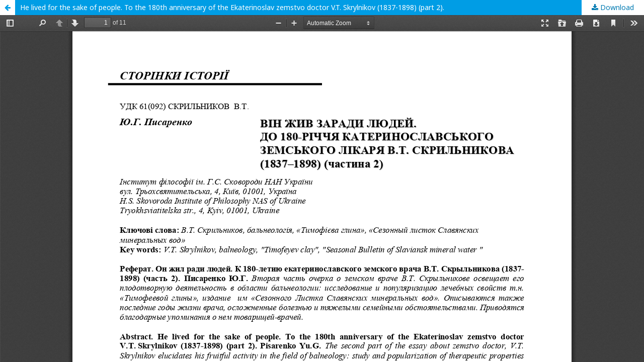

--- FILE ---
content_type: text/html; charset=utf-8
request_url: https://journals.uran.ua/index.php/2307-0404/article/view/110284/105200
body_size: 1317
content:
<!DOCTYPE html>
<html lang="en-US" xml:lang="en-US">
<head>
	<meta http-equiv="Content-Type" content="text/html; charset=utf-8" />
	<meta name="viewport" content="width=device-width, initial-scale=1.0">
	<title>View of He lived for the sake of people. To the 180th anniversary of the Ekaterinoslav zemstvo doctor V.T. Skrylnikov (1837-1898) (part 2).</title>

	
<link rel="icon" href="https://journals.uran.ua/public/journals/104/favicon_en_US.ico">
<meta name="generator" content="Open Journal Systems 3.2.1.2">
<link rel="alternate" type="application/atom+xml" href="https://journals.uran.ua/index.php/2307-0404/gateway/plugin/WebFeedGatewayPlugin/atom">
<link rel="alternate" type="application/rdf+xml" href="https://journals.uran.ua/index.php/2307-0404/gateway/plugin/WebFeedGatewayPlugin/rss">
<link rel="alternate" type="application/rss+xml" href="https://journals.uran.ua/index.php/2307-0404/gateway/plugin/WebFeedGatewayPlugin/rss2">
	<link rel="stylesheet" href="https://journals.uran.ua/index.php/2307-0404/$$$call$$$/page/page/css?name=stylesheet" type="text/css" /><link rel="stylesheet" href="//fonts.googleapis.com/css?family=Noto+Sans:400,400italic,700,700italic" type="text/css" /><link rel="stylesheet" href="https://cdnjs.cloudflare.com/ajax/libs/font-awesome/4.7.0/css/font-awesome.css?v=3.2.1.2" type="text/css" /><link rel="stylesheet" href="https://journals.uran.ua/plugins/generic/citedByLinking/css/citations.css?v=3.2.1.2" type="text/css" />
	<script src="//ajax.googleapis.com/ajax/libs/jquery/3.3.1/jquery.min.js?v=3.2.1.2" type="text/javascript"></script><script src="//ajax.googleapis.com/ajax/libs/jqueryui/1.12.0/jquery-ui.min.js?v=3.2.1.2" type="text/javascript"></script><script src="https://journals.uran.ua/lib/pkp/js/lib/jquery/plugins/jquery.tag-it.js?v=3.2.1.2" type="text/javascript"></script><script src="https://journals.uran.ua/plugins/themes/default/js/lib/popper/popper.js?v=3.2.1.2" type="text/javascript"></script><script src="https://journals.uran.ua/plugins/themes/default/js/lib/bootstrap/util.js?v=3.2.1.2" type="text/javascript"></script><script src="https://journals.uran.ua/plugins/themes/default/js/lib/bootstrap/dropdown.js?v=3.2.1.2" type="text/javascript"></script><script src="https://journals.uran.ua/plugins/themes/default/js/main.js?v=3.2.1.2" type="text/javascript"></script>
</head>
<body class="pkp_page_article pkp_op_view">

		<header class="header_view">

		<a href="https://journals.uran.ua/index.php/2307-0404/article/view/110284" class="return">
			<span class="pkp_screen_reader">
									Return to Article Details
							</span>
		</a>

		<a href="https://journals.uran.ua/index.php/2307-0404/article/view/110284" class="title">
			He lived for the sake of people. To the 180th anniversary of the Ekaterinoslav zemstvo doctor V.T. Skrylnikov (1837-1898) (part 2).
		</a>

		<a href="https://journals.uran.ua/index.php/2307-0404/article/download/110284/105200/234577" class="download" download>
			<span class="label">
				Download
			</span>
			<span class="pkp_screen_reader">
				Download PDF
			</span>
		</a>

	</header>

	<script type="text/javascript">
		// Creating iframe's src in JS instead of Smarty so that EZProxy-using sites can find our domain in $pdfUrl and do their rewrites on it.
		$(document).ready(function() {
			var urlBase = "https://journals.uran.ua/plugins/generic/pdfJsViewer/pdf.js/web/viewer.html?file=";
			var pdfUrl = "https:\/\/journals.uran.ua\/index.php\/2307-0404\/article\/download\/110284\/105200\/234577";
			$("#pdfCanvasContainer > iframe").attr("src", urlBase + encodeURIComponent(pdfUrl));
		});
	</script>

	<div id="pdfCanvasContainer" class="galley_view">
				<iframe src="" width="100%" height="100%" style="min-height: 500px;" title="PDF of He lived for the sake of people. To the 180th anniversary of the Ekaterinoslav zemstvo doctor V.T. Skrylnikov (1837-1898) (part 2)." allowfullscreen webkitallowfullscreen></iframe>
	</div>
	
</body>
</html>
